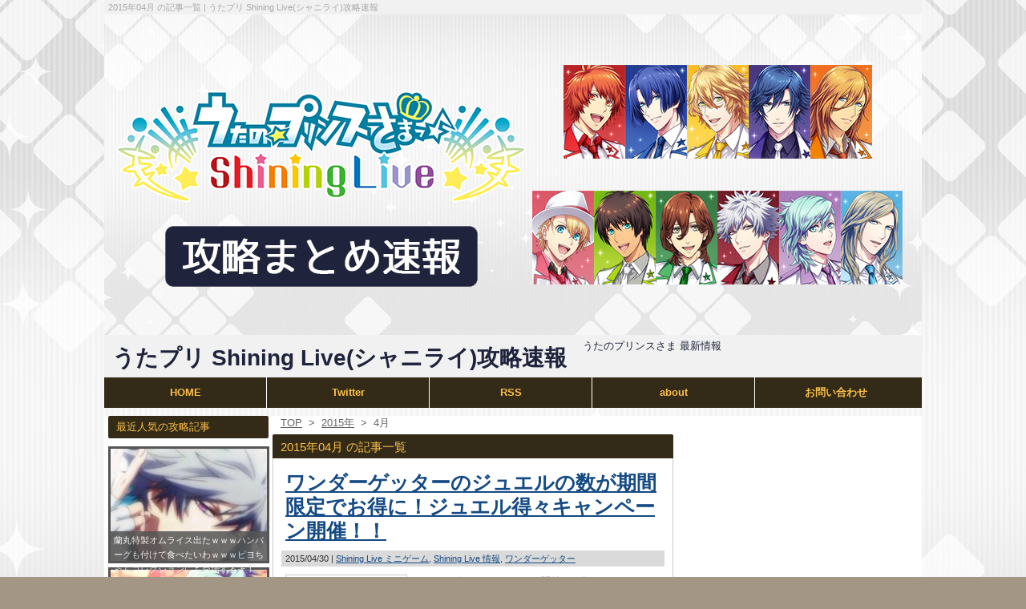

--- FILE ---
content_type: text/html; charset=UTF-8
request_url: http://utapri-i.com/2015/04/
body_size: 58402
content:
<!DOCTYPE html>
<html>
<head>
<meta http-equiv="Content-Type" content="text/html; charset=UTF-8" />
<meta http-equiv="Content-Script-Type" content="text/javascript" />
<link rel="alternate" type="application/rss+xml" href="http://utapri-i.com/feed/" />
<link rel="pingback" href="http://utapri-i.com/xmlrpc.php" />
<link rel="shortcut icon" href="http://utapri-i.com/wp-content/themes/utapri-temp/img/favicon.ico" />
<meta property="og:title" content="2015年04月 の記事一覧 | うたプリ Shining Live(シャニライ)攻略速報" />
<meta property="og:type" content="website" />
<meta property="og:url" content="http://utapri-i.com/matome-243/" />
<meta property="og:site_name" content="うたプリ Shining Live(シャニライ)攻略速報 | うたのプリンスさま 最新情報" />
<meta property="og:description" content="" />
<meta name="keywords" content="2015年04月," />
<meta name="description" content="" />
<title>2015年04月 の記事一覧
 | うたプリ Shining Live(シャニライ)攻略速報</title>


<link rel="stylesheet" href="http://utapri-i.com/wp-content/themes/utapri-temp/style.css" type="text/css" />
<script src="http://ajax.googleapis.com/ajax/libs/jquery/1.7.1/jquery.min.js" type="text/javascript" charset="UTF-8"></script>
<script type="text/javascript" src="http://utapri-i.com/wp-content/themes/utapri-temp/js/function.js"></script>
<link rel='stylesheet' id='contact-form-7-css'  href='http://utapri-i.com/wp-content/plugins/contact-form-7/includes/css/styles.css?ver=4.0.3' type='text/css' media='all' />
<link rel='stylesheet' id='wp-pagenavi-css'  href='http://utapri-i.com/wp-content/plugins/wp-pagenavi/pagenavi-css.css?ver=2.70' type='text/css' media='all' />
<link rel='stylesheet' id='wordpress-popular-posts-css'  href='http://utapri-i.com/wp-content/plugins/wordpress-popular-posts/style/wpp.css?ver=3.1.1' type='text/css' media='all' />
<link rel='stylesheet' id='jetpack_css-css'  href='http://utapri-i.com/wp-content/plugins/jetpack/css/jetpack.css?ver=3.2.5' type='text/css' media='all' />
<script type='text/javascript' src='http://utapri-i.com/wp-includes/js/jquery/jquery.js?ver=1.11.1'></script>
<script type='text/javascript' src='http://utapri-i.com/wp-includes/js/jquery/jquery-migrate.min.js?ver=1.2.1'></script>
<link rel="EditURI" type="application/rsd+xml" title="RSD" href="http://utapri-i.com/xmlrpc.php?rsd" />
<link rel="wlwmanifest" type="application/wlwmanifest+xml" href="http://utapri-i.com/wp-includes/wlwmanifest.xml" /> 
<style type='text/css'>img#wpstats{display:none}</style><script>
  (function(i,s,o,g,r,a,m){i['GoogleAnalyticsObject']=r;i[r]=i[r]||function(){
  (i[r].q=i[r].q||[]).push(arguments)},i[r].l=1*new Date();a=s.createElement(o),
  m=s.getElementsByTagName(o)[0];a.async=1;a.src=g;m.parentNode.insertBefore(a,m)
  })(window,document,'script','//www.google-analytics.com/analytics.js','ga');
  ga('create', 'UA-56851413-1', 'auto');
  ga('send', 'pageview');
</script>
</head>
<body itemscope itemtype="http://schema.org/Article">
	<header id="header" class="clearfix">
				<div class="h1Area clearfix">
			<h1 itemprop="name">
							2015年04月 の記事一覧
									 | うたプリ Shining Live(シャニライ)攻略速報						</h1>
		</div>
				<div class="headerImgArea">
							<a href="http://utapri-i.com" title="うたプリ Shining Live(シャニライ)攻略速報 | うたのプリンスさま 最新情報"><img src="http://utapri-i.com/wp-content/themes/utapri-temp/img/headerImg.jpg" alt="うたプリ Shining Live(シャニライ)攻略速報 | うたのプリンスさま 最新情報" title="うたプリ Shining Live(シャニライ)攻略速報 | うたのプリンスさま 最新情報" /></a>
					</div>
		<div class="siteTitle clearfix">
							<div class="siteTitleText"><a href="http://utapri-i.com" title="うたプリ Shining Live(シャニライ)攻略速報 | うたのプリンスさま 最新情報">うたプリ Shining Live(シャニライ)攻略速報</a></div>
				<p>うたのプリンスさま 最新情報</p>
					</div>
		<nav class="clearfix">
							<ul>
				<li><a href="http://utapri-i.com" title="うたプリ Shining Live(シャニライ)攻略速報 トップページ">HOME</a></li>
				<li><a href="https://twitter.com/utapri_i" title="うたプリ Shining Live(シャニライ)攻略速報 のTwitter">Twitter</a></li>
				<li><a href="http://utapri-i.com/feed/" title="うたプリ Shining Live(シャニライ)攻略速報 のRSS">RSS</a></li>
				<li><a href="http://utapri-i.com/about/" title="うたプリ Shining Live(シャニライ)攻略速報 について">about</a></li>
				<li><a href="http://utapri-i.com/about/#contactform" title="うたプリ Shining Live(シャニライ)攻略速報 へのお問い合わせ">お問い合わせ</a></li>
				</ul>
					</nav>
				
<!--section class="rssHeader">
<div class="rssArea">
		</div>
<div class="rssArea">
		</div>
</section-->

	</header>
	<div id="contents" class="clearfix">
	<article id="sideLeft">
		<!--section class="codeBord">
			<a href="http://utapri-i.com/code_bord/" title="【うたプリシャニライ】招待コード（フレンドID）専用掲示板"><img src="http://utapri-i.com/wp-content/themes/utapri-temp/img/code_bord.jpg" alt="【うたプリシャニライ】招待コード（フレンドID）専用掲示板" title="【うたプリシャニライ】招待コード（フレンドID）専用掲示板"></a>
		</section-->
		<!-- section class="nowEvent"><h1>現在開催中のイベント</h1></section-->
		<section class="newPostPickup">
			<h1>最近人気の攻略記事</h1>
				
<!-- WordPress Popular Posts Plugin v3.1.1 [SC] [daily] [views]  [custom] -->

<ul class="wpp-list">

		<div class='sidePostCont'>
			<div class='sidePostThumb'>
				<a href="http://utapri-i.com/matome-115/" title="蘭丸特製オムライス出たｗｗｗハンバーグも付けて食べたいわｗｗｗピヨちゃんコレクションにも登場するぞ！" target="_self"><img src="http://utapri-i.com/wp-content/uploads/wordpress-popular-posts/931-200x200.jpg" title="蘭丸特製オムライス出たｗｗｗハンバーグも付けて食べたいわｗｗｗピヨちゃんコレクションにも登場するぞ！" alt="蘭丸特製オムライス出たｗｗｗハンバーグも付けて食べたいわｗｗｗピヨちゃんコレクションにも登場するぞ！" width="200" height="200" class="wpp-thumbnail wpp_cached_thumb wpp_first_image" /></a>
			</div>
			<div class='sidePostTitle'>
			<h2>
				蘭丸特製オムライス出たｗｗｗハンバーグも付けて食べたいわｗｗｗピヨちゃんコレクションにも登場するぞ！
			</h2>
			</div>
		</div>
		

		<div class='sidePostCont'>
			<div class='sidePostThumb'>
				<a href="http://utapri-i.com/matome-770/" title="[Sweet Café]シリーズのアナザーショット11人分のスチルまとめ！" target="_self"><img src="http://utapri-i.com/wp-content/uploads/wordpress-popular-posts/5427-200x200.jpg" title="[Sweet Café]シリーズのアナザーショット11人分のスチルまとめ！" alt="[Sweet Café]シリーズのアナザーショット11人分のスチルまとめ！" width="200" height="200" class="wpp-thumbnail wpp_cached_thumb wpp_first_image" /></a>
			</div>
			<div class='sidePostTitle'>
			<h2>
				[Sweet Café]シリーズのアナザーショット11人分のスチルまとめ！
			</h2>
			</div>
		</div>
		

		<div class='sidePostCont'>
			<div class='sidePostThumb'>
				<a href="http://utapri-i.com/matome-323/" title="藍のノートパソコンの説明にレンとのオンラインゲームのこともしっかり記載されてて素晴らしいｗｗｗ" target="_self"><img src="http://utapri-i.com/wp-content/uploads/wordpress-popular-posts/2516-200x200.jpg" title="藍のノートパソコンの説明にレンとのオンラインゲームのこともしっかり記載されてて素晴らしいｗｗｗ" alt="藍のノートパソコンの説明にレンとのオンラインゲームのこともしっかり記載されてて素晴らしいｗｗｗ" width="200" height="200" class="wpp-thumbnail wpp_cached_thumb wpp_first_image" /></a>
			</div>
			<div class='sidePostTitle'>
			<h2>
				藍のノートパソコンの説明にレンとのオンラインゲームのこともしっかり記載されてて素晴らしいｗｗｗ
			</h2>
			</div>
		</div>
		

</ul>

<!-- End WordPress Popular Posts Plugin v3.1.1 -->

		</section>
		<div class="adArea">			<div class="textwidget"><!-- i-mobile for PC client script -->
<script type="text/javascript">
    imobile_pid = "25713"; 
    imobile_asid = "337927"; 
    imobile_width = 200; 
    imobile_height = 200;
</script>
<script type="text/javascript" src="http://spdeliver.i-mobile.co.jp/script/ads.js?20101001"></script>
</div>
		</div>		<section class="otherPostPickup">
			<h1>おすすめ記事</h1>
				<div class="sidePostCont">
		<a href="http://utapri-i.com/matome-890/" title="【うたプリシャニライ】[チアフルハピネスバレンタイン]四ノ宮那月のステータスや特技・メインスキル【UR】">
		<div class="sidePostThumb">
							<img src="http://utapri-i.com/wp-content/uploads/2018/01/0131-5-150x150.jpg" alt="" />
				</div>
		<div class="sidePostTitle textOverflow"><h2>【うたプリシャニライ】[チアフルハピネスバレンタイン]四ノ宮那月のステータスや特技・メインスキル【UR】</h2></div>
		</a>
	</div>
	<div class="sidePostCont">
		<a href="http://utapri-i.com/matome-889/" title="【うたプリシャニライ】撮影「チアフルハピネスバレンタイン」前半スタート！URは那月！">
		<div class="sidePostThumb">
							<img src="http://utapri-i.com/wp-content/uploads/2018/01/0131-4-150x150.jpg" alt="" />
				</div>
		<div class="sidePostTitle textOverflow"><h2>【うたプリシャニライ】撮影「チアフルハピネスバレンタイン」前半スタート！URは那月！</h2></div>
		</a>
	</div>
	<div class="sidePostCont">
		<a href="http://utapri-i.com/matome-887/" title="【うたプリシャニライ】1/31（水）15:00～メンテナンス実施！スペシャル撮影や新イベント開催準備など！">
		<div class="sidePostThumb">
							<img src="http://utapri-i.com/wp-content/uploads/2016/12/1226-1-150x150.jpg" alt="" />
				</div>
		<div class="sidePostTitle textOverflow"><h2>【うたプリシャニライ】1/31（水）15:00～メンテナンス実施！スペシャル撮影や新イベント開催準備など！</h2></div>
		</a>
	</div>
	<div class="sidePostCont">
		<a href="http://utapri-i.com/matome-888/" title="【うたプリシャニライ】[ロンリーウルフ]神宮寺レンのステータスや特技・メインスキル【UR】">
		<div class="sidePostThumb">
							<img src="http://utapri-i.com/wp-content/uploads/2018/01/0131-1-150x150.jpg" alt="" />
				</div>
		<div class="sidePostTitle textOverflow"><h2>【うたプリシャニライ】[ロンリーウルフ]神宮寺レンのステータスや特技・メインスキル【UR】</h2></div>
		</a>
	</div>
	<div class="sidePostCont">
		<a href="http://utapri-i.com/matome-886/" title="【うたプリシャニライ】[ビッグジャガー]来栖翔のステータスや特技・メインスキル【SR】">
		<div class="sidePostThumb">
							<img src="http://utapri-i.com/wp-content/uploads/2018/01/0124-3-150x150.jpg" alt="" />
				</div>
		<div class="sidePostTitle textOverflow"><h2>【うたプリシャニライ】[ビッグジャガー]来栖翔のステータスや特技・メインスキル【SR】</h2></div>
		</a>
	</div>
		</section>
		<section class="postCalendar">
			<h1>更新カレンダー</h1>
			<table id="wp-calendar">
	<caption>2015年4月</caption>
	<thead>
	<tr>
		<th scope="col" title="月曜日">月</th>
		<th scope="col" title="火曜日">火</th>
		<th scope="col" title="水曜日">水</th>
		<th scope="col" title="木曜日">木</th>
		<th scope="col" title="金曜日">金</th>
		<th scope="col" title="土曜日">土</th>
		<th scope="col" title="日曜日">日</th>
	</tr>
	</thead>

	<tfoot>
	<tr>
		<td colspan="3" id="prev"><a href="http://utapri-i.com/2015/03/">&laquo; 3月</a></td>
		<td class="pad">&nbsp;</td>
		<td colspan="3" id="next"><a href="http://utapri-i.com/2015/05/">5月 &raquo;</a></td>
	</tr>
	</tfoot>

	<tbody>
	<tr>
		<td colspan="2" class="pad">&nbsp;</td><td><a href="http://utapri-i.com/2015/04/01/" title="4/1（水）14:00～16:00 メンテナンス実施！メンテ中は入島できないから気を付けてね！
プリンスドロップスでスコアランキング実装！EASYステージでハイスコアランキングも開催！！">1</a></td><td><a href="http://utapri-i.com/2015/04/02/" title="エイプリルフールなログイン特別セリフが！11人全員まとめて大公開！！通常運転から必死な嘘まで個性爆発！！
プリンスドロップスのゲーム効果とコンティニューに必要なジュエルの数が期間限定でお得になるよｗｗｗ">2</a></td><td><a href="http://utapri-i.com/2015/04/03/" title="B&#8217;s-LOG Primo Appli 2015 Springコラボキャンペーン！シリアルコード入力でくじ券をGETしよう！
臨時メンテナンス実施！ジュエル購入不具合や価格改定対応など！
「きせかえアイドル」追加に必要なジュエル数が変更！ジュエル150個で1人追加できるように！
AppleStoreの価格改定に伴いジュエルの販売価格が変更に！購入の際はご確認を！！">3</a></td><td><a href="http://utapri-i.com/2015/04/04/" title="ミニゲームから手に入るピヨちゃんの種類増えたｗｗｗくじでしか手に入らなかったピヨちゃんも追加されてるｗｗｗ">4</a></td><td><a href="http://utapri-i.com/2015/04/05/" title="ブロマイドとかピヨちゃんとかあげてなかよし度を上げるって、もはやなかよし度というより貢ぎ度ｗｗｗ">5</a></td>
	</tr>
	<tr>
		<td><a href="http://utapri-i.com/2015/04/06/" title="追加されたSRブロマイド絵柄はAS！RブロマイドはSASだよ！集合はあったけど個別もキターｗｗｗ
プリンスドロップスのハイスコアランキングって参加してる？トライアルだから報酬いまいちだな…">6</a></td><td><a href="http://utapri-i.com/2015/04/07/" title="明日のメンテ長いんだけど音也誕生日イベントの準備かな？！ってかアイドルアイランドとAndroid配信いつだよ？！
チェロは大量に出るのでカミュに貢いでなかよし度をあげましょうｗｗｗしかし演奏中のカミュの破壊力ヤバいなｗｗｗ">7</a></td><td><a href="http://utapri-i.com/2015/04/08/" title="4/8（水）14:00～18:00 メンテナンス実施！メンテ中は入島できないから気を付けてね！
4/8（水）18時より、いよいよAndroid版配信開始！対応機種が限定されるので注意！！">8</a></td><td><a href="http://utapri-i.com/2015/04/09/" title="Android版ついに開国！！！って思ったらまさかの非対応で撃沈…！！もう機種変してやろうかｗｗｗ
アニメ放送開始記念でアイテム追加に必要なジュエル数が少なくなるよ！ルーム追加は20個減に！">9</a></td><td><a href="http://utapri-i.com/2015/04/10/" title="コイン1個の回復が期間限定で20分に短縮！コイン回復速度UPキャンペーン実施中ｗｗｗ
音也誕生日MISSION開催！期間内にMISSIONをクリアしてお祝いアイテムやくじチケットをゲットしちゃおう！">10</a></td><td><a href="http://utapri-i.com/2015/04/11/" title="音也お誕生日おめでとうございますｗｗｗ誕生日仕様ログインセリフ可愛くてまじ天使ｗｗｗ">11</a></td><td><a href="http://utapri-i.com/2015/04/12/" title="音也誕生日イベントは日々のミッションこなせば確実にクリアできる！結構簡単で拍子抜けｗｗｗ">12</a></td>
	</tr>
	<tr>
		<td><a href="http://utapri-i.com/2015/04/13/" title="音也誕生日イベでアイドルアイランド？！音也からのイベントミッション応援メッセージが見れちゃうぞｗｗｗ
バースデー音也ピヨちゃん捕獲完了！サスペンダーで何を吊っているのか深まる謎ｗｗｗ">13</a></td><td><a href="http://utapri-i.com/2015/04/14/" title="音也メモコレのスペシャルスポーツドリンク手に入れたよ！始めたばかりの人でも手に入りやすいとか良心的ｗｗｗ
repeatブロマイドがなかなか完成しない…振り分け見てみたら偏りが酷かったｗｗｗ無心で10連引くか！">14</a></td><td><a href="http://utapri-i.com/2015/04/15/" title="4/15（水）14:00～16:00 メンテナンス実施！メンテ中は入島できないから気を付けてね！
レンのサイン色紙ゲット！サイン解説はいつ見てもドヤり具合が凄まじくてじわじわくるｗｗｗ">15</a></td><td><a href="http://utapri-i.com/2015/04/16/" title="真っ黒なブロマイドのピース出てきたらからバグかと思ったらプリクロのカミュだったｗｗｗ
ピヨちゃん流れ星のみならず星座にもなってますねｗｗｗ20光年先にある幻の星座ですって！！">16</a></td><td><a href="http://utapri-i.com/2015/04/17/" title="トキヤの楽器メモコレはマイク！昔は音痴という説明も！この音痴設定がトキヤの土台となってるんだね！">17</a></td><td><a href="http://utapri-i.com/2015/04/18/" title="ブロマイドに春歌の項目あるけど、春歌のブロマイド手に入れた人いるの？単品はなくて集合だけ？？">18</a></td><td><a href="http://utapri-i.com/2015/04/19/" title="インテリアSRでビッグピヨちゃんなるものが出てきたので、どれくらいでかいか嶺二と対比させてみたｗｗｗ">19</a></td>
	</tr>
	<tr>
		<td><a href="http://utapri-i.com/2015/04/20/" title="社長のブロマイドは4つ用意されているみたいだがシャイニング早乙女というより光男が実装されるだろｗｗｗ">20</a></td><td><a href="http://utapri-i.com/2015/04/21/" title="あのメロンパンが手に入る？！「Prince Drops」第1回EASYステージ ハイスコアランキング「さおとメロンパン杯」開催！">21</a></td><td><a href="http://utapri-i.com/2015/04/22/" title="4/22（水）14:00～16:00 メンテナンス実施！メンテ中は入島できないから気を付けてね！">22</a></td><td><a href="http://utapri-i.com/2015/04/23/" title="Prince Dropsのジュエルの数が期間限定でお得に！ジュエル得々キャンペーン開催！！">23</a></td><td><a href="http://utapri-i.com/2015/04/24/" title="BGSで掲示されているシリアルコードで、おかいものピヨちゃんをゲットしちゃおう！">24</a></td><td><a href="http://utapri-i.com/2015/04/25/" title="通算ログイン日数100日達成したけど、何か特別なことがあるわけでなく普通に過ぎ去っていった…！">25</a></td><td><a href="http://utapri-i.com/2015/04/26/" title="今の季節にピッタリのイースターピヨちゃんｗｗｗ普通のピヨちゃんが一番可愛いと再認識ｗｗｗ">26</a></td>
	</tr>
	<tr>
		<td><a href="http://utapri-i.com/2015/04/27/" title="4月28日にアップデート実施！インターフェース変更や新規ブロマイドくじ追加など！不具合も調整！">27</a></td><td><a href="http://utapri-i.com/2015/04/28/" title="4/28（火）14:00～18:00 メンテナンス実施！メンテ中は入島できないから気を付けてね！">28</a></td><td><a href="http://utapri-i.com/2015/04/29/" title="ゴールデンウィークスペシャルMISSIONその1！ワンダーゲッターで音也＆翔＆セシルの報酬ゲット！">29</a></td><td><a href="http://utapri-i.com/2015/04/30/" title="ワンダーゲッターのジュエルの数が期間限定でお得に！ジュエル得々キャンペーン開催！！">30</a></td>
		<td class="pad" colspan="3">&nbsp;</td>
	</tr>
	</tbody>
	</table>		</section>
		<div class="adArea">			<div class="textwidget"><!-- i-mobile for PC client script -->
<script type="text/javascript">
    imobile_pid = "25713"; 
    imobile_asid = "337930"; 
    imobile_width = 160; 
    imobile_height = 600;
</script>
<script type="text/javascript" src="http://spdeliver.i-mobile.co.jp/script/ads.js?20101001"></script>
</div>
		</div>	</article>
		
		<article id="main">
		
			<div id="breadcrumbs" class="pankuzu clearfix" ><ul><li class="breadcrumb_top" itemscope itemtype="http://data-vocabulary.org/Breadcrumb"><a href="http://utapri-i.com/" itemprop="url"><span itemprop="title">TOP</span></a></li><li>&nbsp; > &nbsp;</li><li itemscope itemtype="http://data-vocabulary.org/Breadcrumb"><a href="http://utapri-i.com/2015/" itemprop="url"><span itemprop="title">2015年</span></a></li><li>&nbsp; > &nbsp;</li><li>4月</li></ul></div>		
			<section class="archive">
			
								
				<h1>
															2015年04月 の記事一覧
														 </h1>
				
				
				
				<div class="postCont clearfix">
					<h2>
						<a href="http://utapri-i.com/matome-243/" title="ワンダーゲッターのジュエルの数が期間限定でお得に！ジュエル得々キャンペーン開催！！ | うたプリ Shining Live(シャニライ)攻略速報">
							ワンダーゲッターのジュエルの数が期間限定でお得に！ジュエル得々キャンペーン開催！！						</a>
					</h2>
					<div class="postmeta clearfix">
						<p>2015/04/30</p> <ul class="post-categories">
	<li><a href="http://utapri-i.com/minigame/" rel="category tag">Shining Live ミニゲーム</a></li>
	<li><a href="http://utapri-i.com/information/" rel="category tag">Shining Live 情報</a></li></ul> <a href="http://utapri-i.com/tag/wonder-getter/" rel="tag">ワンダーゲッター</a> 					</div>
					<div class="thumbBox">
						<a href="http://utapri-i.com/matome-243/" title="ワンダーゲッターのジュエルの数が期間限定でお得に！ジュエル得々キャンペーン開催！！ | うたプリ Shining Live(シャニライ)攻略速報">
							<div class="thumbBoxImg">
								<img src="http://utapri-i.com/wp-content/uploads/2015/01/wg.jpg" alt="ワンダーゲッターのジュエルの数が期間限定でお得に！ジュエル得々キャンペーン開催！！"  title="ワンダーゲッターのジュエルの数が期間限定でお得に！ジュエル得々キャンペーン開催！！"/>
							</div>
						</a>
					</div>
					<p>
						ジュエル得々キャンペーン開催！ ゴールデンウィークスペシャルMISSION実施に合わせ、「ワンダーゲッター」のゲーム効果とミニゲームのコンティニューに必要なジュエル数がお得になります！ ジュエルを使って楽々ゲットしちゃおう！！ ■開催期間 4月28(火) 18:00 ～ 5月13日(水) 13:59 ...					</p>
					<div class="moreLink">
						<a href="http://utapri-i.com/matome-243/" title="ワンダーゲッターのジュエルの数が期間限定でお得に！ジュエル得々キャンペーン開催！！ | うたプリ Shining Live(シャニライ)攻略速報">
							▶ 続きを読む
						</a>
					</div>
				</div>

								
				
				
				<div class="postCont clearfix">
					<h2>
						<a href="http://utapri-i.com/matome-241/" title="ゴールデンウィークスペシャルMISSIONその1！ワンダーゲッターで音也＆翔＆セシルの報酬ゲット！ | うたプリ Shining Live(シャニライ)攻略速報">
							ゴールデンウィークスペシャルMISSIONその1！ワンダーゲッターで音也＆翔＆セシルの報酬ゲット！						</a>
					</h2>
					<div class="postmeta clearfix">
						<p>2015/04/29</p> <ul class="post-categories">
	<li><a href="http://utapri-i.com/event/" rel="category tag">Shining Live イベント</a></li>
	<li><a href="http://utapri-i.com/information/" rel="category tag">Shining Live 情報</a></li></ul> <a href="http://utapri-i.com/tag/wonder-getter/" rel="tag">ワンダーゲッター</a> <a href="http://utapri-i.com/tag/otoya/" rel="tag">一十木音也</a> <a href="http://utapri-i.com/tag/seshiru/" rel="tag">愛島セシル</a> <a href="http://utapri-i.com/tag/syo/" rel="tag">来栖翔</a> 					</div>
					<div class="thumbBox">
						<a href="http://utapri-i.com/matome-241/" title="ゴールデンウィークスペシャルMISSIONその1！ワンダーゲッターで音也＆翔＆セシルの報酬ゲット！ | うたプリ Shining Live(シャニライ)攻略速報">
							<div class="thumbBoxImg">
								<img src="http://utapri-i.com/wp-content/uploads/2015/04/0427-1.jpg" alt="ゴールデンウィークスペシャルMISSIONその1！ワンダーゲッターで音也＆翔＆セシルの報酬ゲット！"  title="ゴールデンウィークスペシャルMISSIONその1！ワンダーゲッターで音也＆翔＆セシルの報酬ゲット！"/>
							</div>
						</a>
					</div>
					<p>
						ゴールデンウィークスペシャルMISSION開催！ ゴールデンウィークスペシャル MISSION その1 ■開催期間 2015年4月29日（水）0:00 ～ 2015年5月2日（土）23:59 ★MISSION-A ワンダーゲッターで期間限定の「お弁当」「こいのぼり」を合計10個獲得 報酬：Rブロマイ ...					</p>
					<div class="moreLink">
						<a href="http://utapri-i.com/matome-241/" title="ゴールデンウィークスペシャルMISSIONその1！ワンダーゲッターで音也＆翔＆セシルの報酬ゲット！ | うたプリ Shining Live(シャニライ)攻略速報">
							▶ 続きを読む
						</a>
					</div>
				</div>

								
				
				
				<div class="postCont clearfix">
					<h2>
						<a href="http://utapri-i.com/matome-240/" title="4/28（火）14:00～18:00 メンテナンス実施！メンテ中は入島できないから気を付けてね！ | うたプリ Shining Live(シャニライ)攻略速報">
							4/28（火）14:00～18:00 メンテナンス実施！メンテ中は入島できないから気を付けてね！						</a>
					</h2>
					<div class="postmeta clearfix">
						<p>2015/04/28</p> <ul class="post-categories">
	<li><a href="http://utapri-i.com/information/" rel="category tag">Shining Live 情報</a></li></ul> <a href="http://utapri-i.com/tag/maintenance/" rel="tag">メンテナンス</a> 					</div>
					<div class="thumbBox">
						<a href="http://utapri-i.com/matome-240/" title="4/28（火）14:00～18:00 メンテナンス実施！メンテ中は入島できないから気を付けてね！ | うたプリ Shining Live(シャニライ)攻略速報">
							<div class="thumbBoxImg">
								<img src="http://utapri-i.com/wp-content/uploads/2015/01/mente.jpg" alt="4/28（火）14:00～18:00 メンテナンス実施！メンテ中は入島できないから気を付けてね！"  title="4/28（火）14:00～18:00 メンテナンス実施！メンテ中は入島できないから気を付けてね！"/>
							</div>
						</a>
					</div>
					<p>
						【日時】 2015年4月28日（火） 14:00 ～ 18:00 上記日程でメンテナンスを実施予定となっています。 メンテナンス内アップデートの詳細はこちら この期間はうたプリアイランドに入島できませんのでご注意ください！ ...					</p>
					<div class="moreLink">
						<a href="http://utapri-i.com/matome-240/" title="4/28（火）14:00～18:00 メンテナンス実施！メンテ中は入島できないから気を付けてね！ | うたプリ Shining Live(シャニライ)攻略速報">
							▶ 続きを読む
						</a>
					</div>
				</div>

								
				
				
				<div class="postCont clearfix">
					<h2>
						<a href="http://utapri-i.com/matome239/" title="4月28日にアップデート実施！インターフェース変更や新規ブロマイドくじ追加など！不具合も調整！ | うたプリ Shining Live(シャニライ)攻略速報">
							4月28日にアップデート実施！インターフェース変更や新規ブロマイドくじ追加など！不具合も調整！						</a>
					</h2>
					<div class="postmeta clearfix">
						<p>2015/04/27</p> <ul class="post-categories">
	<li><a href="http://utapri-i.com/information/" rel="category tag">Shining Live 情報</a></li></ul> <a href="http://utapri-i.com/tag/maintenance/" rel="tag">メンテナンス</a> 					</div>
					<div class="thumbBox">
						<a href="http://utapri-i.com/matome239/" title="4月28日にアップデート実施！インターフェース変更や新規ブロマイドくじ追加など！不具合も調整！ | うたプリ Shining Live(シャニライ)攻略速報">
							<div class="thumbBoxImg">
								<img src="http://utapri-i.com/wp-content/uploads/2014/11/main_pic.png" alt="4月28日にアップデート実施！インターフェース変更や新規ブロマイドくじ追加など！不具合も調整！"  title="4月28日にアップデート実施！インターフェース変更や新規ブロマイドくじ追加など！不具合も調整！"/>
							</div>
						</a>
					</div>
					<p>
						！アップデート実施！ ■日時 4月28日（火）14:00～18:00 ■機能追加 ・一部画面のインターフェース変更 　くじ画面 　SHOP画面 　ミニゲームの結果画面 　ランキング画面 　インフォメーション画面 　アルバム画面 ・『ノーマルくじ』の名称を『ポイントくじ』に変更 ・報酬未受領のMISS ...					</p>
					<div class="moreLink">
						<a href="http://utapri-i.com/matome239/" title="4月28日にアップデート実施！インターフェース変更や新規ブロマイドくじ追加など！不具合も調整！ | うたプリ Shining Live(シャニライ)攻略速報">
							▶ 続きを読む
						</a>
					</div>
				</div>

								
				
				
				<div class="postCont clearfix">
					<h2>
						<a href="http://utapri-i.com/matome-237/" title="今の季節にピッタリのイースターピヨちゃんｗｗｗ普通のピヨちゃんが一番可愛いと再認識ｗｗｗ | うたプリ Shining Live(シャニライ)攻略速報">
							今の季節にピッタリのイースターピヨちゃんｗｗｗ普通のピヨちゃんが一番可愛いと再認識ｗｗｗ						</a>
					</h2>
					<div class="postmeta clearfix">
						<p>2015/04/26</p> <ul class="post-categories">
	<li><a href="http://utapri-i.com/character/" rel="category tag">Shining Live キャラクター</a></li></ul>					</div>
					<div class="thumbBox">
						<a href="http://utapri-i.com/matome-237/" title="今の季節にピッタリのイースターピヨちゃんｗｗｗ普通のピヨちゃんが一番可愛いと再認識ｗｗｗ | うたプリ Shining Live(シャニライ)攻略速報">
							<div class="thumbBoxImg">
								<img src="http://utapri-i.com/wp-content/uploads/2015/01/piyochan.jpg" alt="今の季節にピッタリのイースターピヨちゃんｗｗｗ普通のピヨちゃんが一番可愛いと再認識ｗｗｗ"  title="今の季節にピッタリのイースターピヨちゃんｗｗｗ普通のピヨちゃんが一番可愛いと再認識ｗｗｗ"/>
							</div>
						</a>
					</div>
					<p>
						764:名無しさん＠お腹いっぱい。 2015/04/26(日) 17:14:02.75 ID:___.net 今の季節にピッタリのイースターピヨちゃん引きました 可愛いｗ 769:名無しさん＠お腹いっぱい。 2015/04/26(日) 17:19:28.27 ID:___.net >>764 このピ ...					</p>
					<div class="moreLink">
						<a href="http://utapri-i.com/matome-237/" title="今の季節にピッタリのイースターピヨちゃんｗｗｗ普通のピヨちゃんが一番可愛いと再認識ｗｗｗ | うたプリ Shining Live(シャニライ)攻略速報">
							▶ 続きを読む
						</a>
					</div>
				</div>

								
				
				
				<div class="postCont clearfix">
					<h2>
						<a href="http://utapri-i.com/matome-238/" title="通算ログイン日数100日達成したけど、何か特別なことがあるわけでなく普通に過ぎ去っていった…！ | うたプリ Shining Live(シャニライ)攻略速報">
							通算ログイン日数100日達成したけど、何か特別なことがあるわけでなく普通に過ぎ去っていった…！						</a>
					</h2>
					<div class="postmeta clearfix">
						<p>2015/04/25</p> <ul class="post-categories">
	<li><a href="http://utapri-i.com/thread/" rel="category tag">Shining Live 雑談</a></li></ul> <a href="http://utapri-i.com/tag/serif/" rel="tag">セリフ</a> <a href="http://utapri-i.com/tag/voice/" rel="tag">ボイス</a> 					</div>
					<div class="thumbBox">
						<a href="http://utapri-i.com/matome-238/" title="通算ログイン日数100日達成したけど、何か特別なことがあるわけでなく普通に過ぎ去っていった…！ | うたプリ Shining Live(シャニライ)攻略速報">
							<div class="thumbBoxImg">
								<img src="http://utapri-i.com/wp-content/uploads/2014/11/main_pic.png" alt="通算ログイン日数100日達成したけど、何か特別なことがあるわけでなく普通に過ぎ去っていった…！"  title="通算ログイン日数100日達成したけど、何か特別なことがあるわけでなく普通に過ぎ去っていった…！"/>
							</div>
						</a>
					</div>
					<p>
						619:名無しさん＠お腹いっぱい。 2015/04/25(土) 18:33:43.48 ID:___.net 通算ログイン日数100日達成ｗ 何か特別なことがあるかもと期待していましたが、いつもと変わらず過ぎ去っていきました… ほら、ログイン特別台詞があるとか、くじチケットくれるとか… セシル中心で ...					</p>
					<div class="moreLink">
						<a href="http://utapri-i.com/matome-238/" title="通算ログイン日数100日達成したけど、何か特別なことがあるわけでなく普通に過ぎ去っていった…！ | うたプリ Shining Live(シャニライ)攻略速報">
							▶ 続きを読む
						</a>
					</div>
				</div>

								
				
				
				<div class="postCont clearfix">
					<h2>
						<a href="http://utapri-i.com/matome-236/" title="BGSで掲示されているシリアルコードで、おかいものピヨちゃんをゲットしちゃおう！ | うたプリ Shining Live(シャニライ)攻略速報">
							BGSで掲示されているシリアルコードで、おかいものピヨちゃんをゲットしちゃおう！						</a>
					</h2>
					<div class="postmeta clearfix">
						<p>2015/04/24</p> <ul class="post-categories">
	<li><a href="http://utapri-i.com/character/" rel="category tag">Shining Live キャラクター</a></li>
	<li><a href="http://utapri-i.com/information/" rel="category tag">Shining Live 情報</a></li></ul> <a href="http://utapri-i.com/tag/code/" rel="tag">シリアルコード</a> 					</div>
					<div class="thumbBox">
						<a href="http://utapri-i.com/matome-236/" title="BGSで掲示されているシリアルコードで、おかいものピヨちゃんをゲットしちゃおう！ | うたプリ Shining Live(シャニライ)攻略速報">
							<div class="thumbBoxImg">
								<img src="http://utapri-i.com/wp-content/uploads/2015/04/piyo0421-1.jpg" alt="BGSで掲示されているシリアルコードで、おかいものピヨちゃんをゲットしちゃおう！"  title="BGSで掲示されているシリアルコードで、おかいものピヨちゃんをゲットしちゃおう！"/>
							</div>
						</a>
					</div>
					<p>
						BROCCOLI GIRLS SHOP × ピヨちゃん 【日時】 2015年4月24日（金）～ 5月25日（月） 【会場】 渋谷マルイ内「BROCCOLI GIRLS SHOP」 ※入場は抽選制となっていますので、ご注意ください。 【ミッション】 会場に掲示されているシリアルコードを入力しよう！ 【 ...					</p>
					<div class="moreLink">
						<a href="http://utapri-i.com/matome-236/" title="BGSで掲示されているシリアルコードで、おかいものピヨちゃんをゲットしちゃおう！ | うたプリ Shining Live(シャニライ)攻略速報">
							▶ 続きを読む
						</a>
					</div>
				</div>

								
				
				
				<div class="postCont clearfix">
					<h2>
						<a href="http://utapri-i.com/matome-235/" title="Prince Dropsのジュエルの数が期間限定でお得に！ジュエル得々キャンペーン開催！！ | うたプリ Shining Live(シャニライ)攻略速報">
							Prince Dropsのジュエルの数が期間限定でお得に！ジュエル得々キャンペーン開催！！						</a>
					</h2>
					<div class="postmeta clearfix">
						<p>2015/04/23</p> <ul class="post-categories">
	<li><a href="http://utapri-i.com/minigame/" rel="category tag">Shining Live ミニゲーム</a></li>
	<li><a href="http://utapri-i.com/information/" rel="category tag">Shining Live 情報</a></li></ul> <a href="http://utapri-i.com/tag/prince-drops/" rel="tag">Prince Drops</a> 					</div>
					<div class="thumbBox">
						<a href="http://utapri-i.com/matome-235/" title="Prince Dropsのジュエルの数が期間限定でお得に！ジュエル得々キャンペーン開催！！ | うたプリ Shining Live(シャニライ)攻略速報">
							<div class="thumbBoxImg">
								<img src="http://utapri-i.com/wp-content/uploads/2015/01/pd.jpg" alt="Prince Dropsのジュエルの数が期間限定でお得に！ジュエル得々キャンペーン開催！！"  title="Prince Dropsのジュエルの数が期間限定でお得に！ジュエル得々キャンペーン開催！！"/>
							</div>
						</a>
					</div>
					<p>
						ジュエル得々キャンペーン開催！ ランキングイベント実施に合わせ、「Prince Drops」のゲーム効果とミニゲームのコンティニューに必要なジュエル数がお得になります！ ジュエルを使って高得点を目指そう！！ ■開催期間 4月22(水) 18:00 ～ 4月28日(火) 13:00 ■ジュエル数 ・ゲ ...					</p>
					<div class="moreLink">
						<a href="http://utapri-i.com/matome-235/" title="Prince Dropsのジュエルの数が期間限定でお得に！ジュエル得々キャンペーン開催！！ | うたプリ Shining Live(シャニライ)攻略速報">
							▶ 続きを読む
						</a>
					</div>
				</div>

								
				
				
				<div class="postCont clearfix">
					<h2>
						<a href="http://utapri-i.com/matome-234/" title="4/22（水）14:00～16:00 メンテナンス実施！メンテ中は入島できないから気を付けてね！ | うたプリ Shining Live(シャニライ)攻略速報">
							4/22（水）14:00～16:00 メンテナンス実施！メンテ中は入島できないから気を付けてね！						</a>
					</h2>
					<div class="postmeta clearfix">
						<p>2015/04/22</p> <ul class="post-categories">
	<li><a href="http://utapri-i.com/information/" rel="category tag">Shining Live 情報</a></li></ul> <a href="http://utapri-i.com/tag/maintenance/" rel="tag">メンテナンス</a> 					</div>
					<div class="thumbBox">
						<a href="http://utapri-i.com/matome-234/" title="4/22（水）14:00～16:00 メンテナンス実施！メンテ中は入島できないから気を付けてね！ | うたプリ Shining Live(シャニライ)攻略速報">
							<div class="thumbBoxImg">
								<img src="http://utapri-i.com/wp-content/uploads/2015/01/mente.jpg" alt="4/22（水）14:00～16:00 メンテナンス実施！メンテ中は入島できないから気を付けてね！"  title="4/22（水）14:00～16:00 メンテナンス実施！メンテ中は入島できないから気を付けてね！"/>
							</div>
						</a>
					</div>
					<p>
						【日時】 2015年4月22日（水） 14:00 ～ 16:00 上記日程でメンテナンスを実施予定となっています。 この期間はうたプリアイランドに入島できませんのでご注意ください！ ...					</p>
					<div class="moreLink">
						<a href="http://utapri-i.com/matome-234/" title="4/22（水）14:00～16:00 メンテナンス実施！メンテ中は入島できないから気を付けてね！ | うたプリ Shining Live(シャニライ)攻略速報">
							▶ 続きを読む
						</a>
					</div>
				</div>

								
				
				
				<div class="postCont clearfix">
					<h2>
						<a href="http://utapri-i.com/matome-233/" title="あのメロンパンが手に入る？！「Prince Drops」第1回EASYステージ ハイスコアランキング「さおとメロンパン杯」開催！ | うたプリ Shining Live(シャニライ)攻略速報">
							あのメロンパンが手に入る？！「Prince Drops」第1回EASYステージ ハイスコアランキング「さおとメロンパン杯」開催！						</a>
					</h2>
					<div class="postmeta clearfix">
						<p>2015/04/21</p> <ul class="post-categories">
	<li><a href="http://utapri-i.com/event/" rel="category tag">Shining Live イベント</a></li>
	<li><a href="http://utapri-i.com/minigame/" rel="category tag">Shining Live ミニゲーム</a></li>
	<li><a href="http://utapri-i.com/information/" rel="category tag">Shining Live 情報</a></li></ul> <a href="http://utapri-i.com/tag/prince-drops/" rel="tag">Prince Drops</a> 					</div>
					<div class="thumbBox">
						<a href="http://utapri-i.com/matome-233/" title="あのメロンパンが手に入る？！「Prince Drops」第1回EASYステージ ハイスコアランキング「さおとメロンパン杯」開催！ | うたプリ Shining Live(シャニライ)攻略速報">
							<div class="thumbBoxImg">
								<img src="http://utapri-i.com/wp-content/uploads/2015/04/saotomeron0421.jpg" alt="あのメロンパンが手に入る？！「Prince Drops」第1回EASYステージ ハイスコアランキング「さおとメロンパン杯」開催！"  title="あのメロンパンが手に入る？！「Prince Drops」第1回EASYステージ ハイスコアランキング「さおとメロンパン杯」開催！"/>
							</div>
						</a>
					</div>
					<p>
						「Prince Drops」第1回EASYステージ ハイスコアランキング「さおとメロンパン杯」開催！ ■開催期間 2015年4月22日（水）18:00 ～ 2015年4月28日（火）13:00 ■開催ステージ 「Prince Drops」の「EASY」 ※「HARD」「PRO」をプレイしてもランキン ...					</p>
					<div class="moreLink">
						<a href="http://utapri-i.com/matome-233/" title="あのメロンパンが手に入る？！「Prince Drops」第1回EASYステージ ハイスコアランキング「さおとメロンパン杯」開催！ | うたプリ Shining Live(シャニライ)攻略速報">
							▶ 続きを読む
						</a>
					</div>
				</div>

								
				
				<div class="pageNavi">
					<div class='wp-pagenavi'>
<span class='pages'>1 / 5</span><span class='current'>1</span><a class="page larger" href="http://utapri-i.com/2015/04/page/2/">2</a><a class="page larger" href="http://utapri-i.com/2015/04/page/3/">3</a><a class="page larger" href="http://utapri-i.com/2015/04/page/4/">4</a><a class="page larger" href="http://utapri-i.com/2015/04/page/5/">5</a><a class="nextpostslink" rel="next" href="http://utapri-i.com/2015/04/page/2/">&raquo;</a>
</div>				</div>
				
			</section>

			
		</article>
		
		<article id="sideRight">
									<div class="adArea">			<div class="textwidget"><!-- i-mobile for PC client script -->
<script type="text/javascript">
    imobile_pid = "25713"; 
    imobile_asid = "337928"; 
    imobile_width = 300; 
    imobile_height = 250;
</script>
<script type="text/javascript" src="http://spdeliver.i-mobile.co.jp/script/ads.js?20101001"></script>
</div>
		</div>							
			<section class="searchForm">
				<form method="get" id="searchform" action="http://utapri-i.com/">
	<div class="search clearfix">
		<input type="text" name="s" id="s" />
		<input type="image" id="searchsubmit" src="http://utapri-i.com/wp-content/themes/utapri-temp/img/searchBtn.gif" alt="検索">
	</div>
</form>
			</section>

			<section class="howToGame">
				<a href="http://utapri-i.com/how_to_game/" title="うたプリシャニライってどんなゲーム？">
					<img src="http://utapri-i.com/wp-content/themes/utapri-temp/img/how_to_game.jpg" alt="うたプリシャニライってどんなゲーム？" title="うたプリシャニライってどんなゲーム？">
				</a>
			</section>

			
			<section class="catList">
				<h1>カテゴリー一覧</h1>
				<ul>
<li><a href="http://utapri-i.com/kouryaku/">Shining Live 攻略</a></li><li><a href="http://utapri-i.com/character/">Shining Live キャラクター</a></li><li><a href="http://utapri-i.com/item/">Shining Live アイテム</a></li><li><a href="http://utapri-i.com/event/">Shining Live イベント</a></li><li><a href="http://utapri-i.com/thread/">Shining Live 雑談</a></li><li><a href="http://utapri-i.com/minigame/">Shining Live ミニゲーム</a></li><li><a href="http://utapri-i.com/information/">Shining Live 情報</a></li><li><a href="http://utapri-i.com/delivery/">Shining Live 配信</a></li></ul>			</section>
			
			<section class="newComm">
				<h1>新着コメント</h1>
					
	<div class="newCommCont clearfix">

		
			<div class="newCommImg">
			<a href="http://utapri-i.com/matome-723/" title="フルコンの障壁！地味に難しい”スライド”をミスらないためのコツとは！？ | うたプリ Shining Live(シャニライ)攻略速報">
				<div class="thumbBoxImg">
					<img src="http://utapri-i.com/wp-content/uploads/2017/10/02-e1508499475496.jpg" alt="フルコンの障壁！地味に難しい”スライド”をミスらないためのコツとは！？" />
				</div>
			</a>
			</div>
			<h2><a href="http://utapri-i.com/matome-723/" title="フルコンの障壁！地味に難しい”スライド”をミスらないためのコツとは！？ | うたプリ Shining Live(シャニライ)攻略速報">フルコンの障壁！地味に難しい”スライド”をミスらないためのコツとは！？</a></h2>
			<p><span>名前が無い＠ただの名無しのようだ</span>さん</p>

		
	</div>

	
	<div class="newCommCont clearfix">

		
			<div class="newCommImg">
			<a href="http://utapri-i.com/matome-617/" title="強力な”URユニット”で編成したチーム必須！イベント上位に食い込むガチ勢のプレイスタイルとは？ | うたプリ Shining Live(シャニライ)攻略速報">
				<div class="thumbBoxImg">
					<img src="http://utapri-i.com/wp-content/uploads/2017/09/0905-3.jpg" alt="強力な”URユニット”で編成したチーム必須！イベント上位に食い込むガチ勢のプレイスタイルとは？" />
				</div>
			</a>
			</div>
			<h2><a href="http://utapri-i.com/matome-617/" title="強力な”URユニット”で編成したチーム必須！イベント上位に食い込むガチ勢のプレイスタイルとは？ | うたプリ Shining Live(シャニライ)攻略速報">強力な”URユニット”で編成したチーム必須！イベント上位に食い込むガチ勢のプレイスタイルとは？</a></h2>
			<p><span>名前が無い＠ただの名無しのようだ</span>さん</p>

		
	</div>

	
	<div class="newCommCont clearfix">

		
			<div class="newCommImg">
			<a href="http://utapri-i.com/matome-889/" title="撮影「チアフルハピネスバレンタイン」前半スタート！URは那月！ | うたプリ Shining Live(シャニライ)攻略速報">
				<div class="thumbBoxImg">
					<img src="http://utapri-i.com/wp-content/uploads/2018/01/0131-4.jpg" alt="撮影「チアフルハピネスバレンタイン」前半スタート！URは那月！" />
				</div>
			</a>
			</div>
			<h2><a href="http://utapri-i.com/matome-889/" title="撮影「チアフルハピネスバレンタイン」前半スタート！URは那月！ | うたプリ Shining Live(シャニライ)攻略速報">撮影「チアフルハピネスバレンタイン」前半スタート！URは那月！</a></h2>
			<p><span>名前が無い＠ただの名無しのようだ</span>さん</p>

		
	</div>

	
	<div class="newCommCont clearfix">

		
			<div class="newCommImg">
			<a href="http://utapri-i.com/matome-139/" title="リソース修復したら1GB以上あったのに500MBくらいに！容量ひどい人は試してみて！！ | うたプリ Shining Live(シャニライ)攻略速報">
				<div class="thumbBoxImg">
					<img src="http://utapri-i.com/wp-content/uploads/2015/02/0226-1.jpg" alt="リソース修復したら1GB以上あったのに500MBくらいに！容量ひどい人は試してみて！！" />
				</div>
			</a>
			</div>
			<h2><a href="http://utapri-i.com/matome-139/" title="リソース修復したら1GB以上あったのに500MBくらいに！容量ひどい人は試してみて！！ | うたプリ Shining Live(シャニライ)攻略速報">リソース修復したら1GB以上あったのに500MBくらいに！容量ひどい人は試してみて！！</a></h2>
			<p><span>名前が無い＠ただの名無しのようだ</span>さん</p>

		
	</div>

	
	<div class="newCommCont clearfix">

		
			<div class="newCommImg">
			<a href="http://utapri-i.com/matome-665/" title="次回イベントは産廃回復URになる可能性が高いかもしれない件…！ | うたプリ Shining Live(シャニライ)攻略速報">
				<div class="thumbBoxImg">
					<img src="http://utapri-i.com/wp-content/uploads/2017/09/0919-1.jpg" alt="次回イベントは産廃回復URになる可能性が高いかもしれない件…！" />
				</div>
			</a>
			</div>
			<h2><a href="http://utapri-i.com/matome-665/" title="次回イベントは産廃回復URになる可能性が高いかもしれない件…！ | うたプリ Shining Live(シャニライ)攻略速報">次回イベントは産廃回復URになる可能性が高いかもしれない件…！</a></h2>
			<p><span>名前が無い＠ただの名無しのようだ</span>さん</p>

		
	</div>

			</section>
			
			<section class="otherLink">
				<h1>リンク集</h1>
				<ul>			<div class="textwidget"><!--
<li><a href="" rel="nofollew"></a></li>
<li><a href="" rel="nofollew"></a></li>
<li><a href="" rel="nofollew"></a></li>
<li><a href="" rel="nofollew"></a></li>
<li><a href="" rel="nofollew"></a></li>
--></div>
		</ul>			</section>
			
						<section class="monthlyArchive">
				<h1>月間アーカイブ</h1>
				<ul>
						<li><a href='http://utapri-i.com/2018/02/'>2018年2月</a></li>
	<li><a href='http://utapri-i.com/2018/01/'>2018年1月</a></li>
	<li><a href='http://utapri-i.com/2017/12/'>2017年12月</a></li>
	<li><a href='http://utapri-i.com/2017/11/'>2017年11月</a></li>
	<li><a href='http://utapri-i.com/2017/10/'>2017年10月</a></li>
	<li><a href='http://utapri-i.com/2017/09/'>2017年9月</a></li>
	<li><a href='http://utapri-i.com/2017/08/'>2017年8月</a></li>
	<li><a href='http://utapri-i.com/2017/07/'>2017年7月</a></li>
	<li><a href='http://utapri-i.com/2017/06/'>2017年6月</a></li>
	<li><a href='http://utapri-i.com/2017/05/'>2017年5月</a></li>
	<li><a href='http://utapri-i.com/2017/04/'>2017年4月</a></li>
	<li><a href='http://utapri-i.com/2017/03/'>2017年3月</a></li>
	<li><a href='http://utapri-i.com/2016/12/'>2016年12月</a></li>
	<li><a href='http://utapri-i.com/2016/11/'>2016年11月</a></li>
	<li><a href='http://utapri-i.com/2016/05/'>2016年5月</a></li>
	<li><a href='http://utapri-i.com/2016/03/'>2016年3月</a></li>
	<li><a href='http://utapri-i.com/2016/02/'>2016年2月</a></li>
	<li><a href='http://utapri-i.com/2016/01/'>2016年1月</a></li>
	<li><a href='http://utapri-i.com/2015/12/'>2015年12月</a></li>
	<li><a href='http://utapri-i.com/2015/11/'>2015年11月</a></li>
	<li><a href='http://utapri-i.com/2015/10/'>2015年10月</a></li>
	<li><a href='http://utapri-i.com/2015/09/'>2015年9月</a></li>
	<li><a href='http://utapri-i.com/2015/08/'>2015年8月</a></li>
	<li><a href='http://utapri-i.com/2015/07/'>2015年7月</a></li>
	<li><a href='http://utapri-i.com/2015/06/'>2015年6月</a></li>
	<li><a href='http://utapri-i.com/2015/05/'>2015年5月</a></li>
	<li><a href='http://utapri-i.com/2015/04/'>2015年4月</a></li>
	<li><a href='http://utapri-i.com/2015/03/'>2015年3月</a></li>
	<li><a href='http://utapri-i.com/2015/02/'>2015年2月</a></li>
	<li><a href='http://utapri-i.com/2015/01/'>2015年1月</a></li>
	<li><a href='http://utapri-i.com/2014/12/'>2014年12月</a></li>
	<li><a href='http://utapri-i.com/2014/11/'>2014年11月</a></li>
				</ul>
			</section>

			<div id="adHoming" class="adArea">			<div class="textwidget"><!-- i-mobile for PC client script -->
<script type="text/javascript">
    imobile_pid = "25713"; 
    imobile_asid = "337929"; 
    imobile_width = 300; 
    imobile_height = 600;
</script>
<script type="text/javascript" src="http://spdeliver.i-mobile.co.jp/script/ads.js?20101001"></script>
</div>
		</div>
			
		</article></div><!-- contents_end -->
<footer id="footer">
   <div class="adArea clear">			<div class="textwidget"><!-- i-mobile for PC client script -->
<script type="text/javascript">
    imobile_pid = "25713"; 
    imobile_asid = "337931"; 
    imobile_width = 728; 
    imobile_height = 90;
</script>
<script type="text/javascript" src="http://spdeliver.i-mobile.co.jp/script/ads.js?20101001"></script>
</div>
		</div>  <div class="toTop"><a href="#header">▲ ページTOP</a></div>
 <div class="footerBox">
  <nav class="clearfix">
      <ul>
    <li><a href="http://utapri-i.com" title="うたプリ Shining Live(シャニライ)攻略速報 トップページ">HOME</a></li>
    <li><a href="https://twitter.com/utapri_i" title="うたプリ Shining Live(シャニライ)攻略速報 のTwitter">Twitter</a></li>
    <li><a href="http://utapri-i.com/feed/" title="うたプリ Shining Live(シャニライ)攻略速報 のRSS">RSS</a></li>
    <li><a href="http://utapri-i.com/about/" title="うたプリ Shining Live(シャニライ)攻略速報 について">about</a></li>
    <li><a href="http://utapri-i.com/about/#contactform" title="うたプリ Shining Live(シャニライ)攻略速報 へのお問い合わせ">お問い合わせ</a></li>
   </ul>
     </nav>
  <div class="copyright">Copyright <a href="http://utapri-i.com" title="うたプリ Shining Live(シャニライ)攻略速報 | うたのプリンスさま 最新情報 ">うたプリ Shining Live(シャニライ)攻略速報</a> , 2014 All Rights Reserved.</div>
 </div>
</footer>
</body>
	<div style="display:none">
	</div>
<script type='text/javascript' src='http://utapri-i.com/wp-content/plugins/contact-form-7/includes/js/jquery.form.min.js?ver=3.51.0-2014.06.20'></script>
<script type='text/javascript'>
/* <![CDATA[ */
var _wpcf7 = {"loaderUrl":"http:\/\/utapri-i.com\/wp-content\/plugins\/contact-form-7\/images\/ajax-loader.gif","sending":"\u9001\u4fe1\u4e2d ..."};
/* ]]> */
</script>
<script type='text/javascript' src='http://utapri-i.com/wp-content/plugins/contact-form-7/includes/js/scripts.js?ver=4.0.3'></script>
<script type='text/javascript' src='http://s0.wp.com/wp-content/js/devicepx-jetpack.js?ver=202604'></script>

	<script src="http://stats.wp.com/e-202604.js" type="text/javascript"></script>
	<script type="text/javascript">
	st_go({v:'ext',j:'1:3.2.5',blog:'79128474',post:'0',tz:'9'});
	var load_cmc = function(){linktracker_init(79128474,0,2);};
	if ( typeof addLoadEvent != 'undefined' ) addLoadEvent(load_cmc);
	else load_cmc();
	</script></html>

--- FILE ---
content_type: text/html; charset=utf-8
request_url: https://spsvcpc-tls.i-mobile.co.jp/ad_spot.aspx?pid=25713&asid=337929&asn=4&width=300&height=600
body_size: 2742
content:

<!DOCTYPE html PUBLIC "-//W3C//DTD XHTML 1.0 Transitional//EN" "http://www.w3.org/TR/xhtml1/DTD/xhtml1-transitional.dtd">
<html xmlns="http://www.w3.org/1999/xhtml" >
<head><title>
	i-mobile adSpot
</title><meta http-equiv="pragma" content="no-cache" /><meta http-equiv="cache-control" content="no-cache" /><link type="text/css" rel="Stylesheet" href="css/style.css" /></head>
<body>

<div id="adspotdiv" class="adspot_img" style="width: 300px; height: 600px; visibility:hidden;" >
	
	
	<div id="image_imobdefaultad" style="position: relative; right: 0; top: 0; display: block;">
		<img id="isdefaultad" src='/img/defaultAd.gif?pid=25713&asid=337929' style="width: 0px; height: 0px" />
	</div>
	
	
		<a href="https://spsvcpc-tls.i-mobile.co.jp/ad_link.ashx?pid=25713&asid=337929&advid=2853860&vh=4e8987365f8d67671440f652fbb1bf54" target="_blank">
			<img src="https://spimgv1.i-mobile.co.jp/a0/01HBWQWYZF10XBN4P2V6VAPRS6/main.jpg" alt="AD" />
		</a>
	
	
	
</div>
<script type="text/javascript">
    var InformationIcon = {
        logo: document.getElementById("panel_L"),
        icon: document.getElementById("panel_S"),
        isSmartPhone:("ontouchstart" in window),
        Init: function(){
            if(this.logo && this.icon)
            {
                var that = this;
                if (this.isSmartPhone) {
                    this.icon.onclick = function () {
                        that.showLogo();
                    };
                }
                else
                {
                    this.icon.onmouseover = function () {
                        that.showLogo();
                    };
                }
                this.logo.onclick = function() {
                    that.goToIMobileSite();
                };
                this.logo.onmouseout = function () {
                    that.hideLogo();
                };
                var initialOpen = false;
                if(initialOpen)
                {
                    setTimeout(that.fadeOut, 2000);
                }
            }
        },
        showLogo: function () {
            this.logo.style.display = "block";
            this.icon.style.display = "none";
            if(this.isSmartPhone)
            {
                var that = this;
                setTimeout(that.fadeOut, 2000);
            }
        },
        hideLogo: function () {
            this.icon.style.display = "block";
            this.logo.style.display = "none";
        },
        fadeOut: function () {
            window.InformationIcon.hideLogo();
        },
        goToIMobileSite: function () {
            window.open("http://www.i-mobile.co.jp/about-service.aspx");
        }
    };
	InformationIcon.Init();

	
</script>




<script type="text/javascript">
	
</script>
</body>
</html>

--- FILE ---
content_type: text/css
request_url: http://utapri-i.com/wp-content/themes/utapri-temp/style.css
body_size: 17344
content:
/*---------------------------------------------------------
Theme Name: utapri-temp
Description: オリジナルテンプレート
Version: test ver.
Author: Yoshiyuki Satou
---------------------------------------------------------*/

@charset "utf-8";

/* common */
body {
	background: #a49684;
	color: #333333;
	font-size: 13px;
	font-family: 'メイリオ', Meiryo, Arial, 'Lucida Grande', 'Trebuchet MS', Verdana, Sans-Serif;
	text-align: center;
	margin: 0 auto;
	padding: 0;
	line-height: 140%;
background-image: url(http://utapri-i.com/wp-content/themes/utapri-temp/img/bg.png);}
a:link{ text-decoration: underline; color:#154A84;}
a:visited{ text-decoration:none; color:#154A84;}
a:hover{ text-decoration:none; color:#BFBFFF;}
img {
	margin: 0;
	padding: 0;
	vertical-align: bottom;}
img , img a {border-style:none;}
a img:hover {
	filter:alpha(opacity=65);
	-moz-opacity:0.65;
	-khtml-opacity:0.65;
	opacity:0.65;}
.clear {clear: both;}
.clearfix {display: block;}
.clearfix:after {
	content: ".";
	display: block;
	height: 0;
	clear: both;
	visibility: hidden;}
.none {display: none;}
.boader {text-decoration: underline !important;}
.alignleft {text-align: left;}
.aligncenter {text-align: center;}
.alignright {text-align: right;}
article,aside,canvas,details,figcaption,figure,header,footer,hgroup,menu,nav,section,summary {
	display: block;}
h1, h2, h3, h4, h5, h6 {
	font-size: 100%;
	margin: 0;
	padding: 0;}
ol, ul, li, p, form, input, dt, dd {
	margin: 0;
	padding: 0;}
div,p {
	word-wrap: break-word;
	word-break: break-all;}
hr{margin:0;}
ul,li {list-style-type:none;}
nav li {display: inline-table;}
nav li a {text-decoration: none !important;}
.moreLink {
	margin-top: 10px;
	text-decoration: none;}
.moreLink a { text-decoration: none;}
.textOverflow { overflow: hidden; }
.postmeta {
	font-size: 11px;
	margin: 10px -5px;
	padding: 1px 5px;
	background: #dadada;
/*	background: #cbb994;*/}
.postmeta p { float: left;}
.postmeta p:after {
	content: "|";
	margin: 0px 3px;
	display: inline-block;}
.postmeta ul {}
.postmeta li { float: left;}
.postmeta a { float: left;}
.postmeta a:after {
	display: inline-block;
	content: ",";}
.postmeta a:last-of-type:after { content: "";}
.post-categories li a:after {
	display: inline-block;
	content: "," !important;
	margin-right: 3px;}
blockquote {
	margin: 0px 5px;
	padding: 10px 10px 0px;
	border: 1px solid #ccc;
	background: #eee;}
/* titlebar */
#header nav , #sideLeft h1 , #sideRight h1 , #main .archive h1 , #main .postRank h1 , #main .postIndex h1 ,#main .noPage h1 {
	color: #fcc049;
	background: #332b17;}
/* レイアウト */
#header {
	width: 1020px;
	text-align: left;
	margin: 0 auto;
	background: #f1f1f1;
/*	background: #ede5cd;*/}
#contents {
	width: 1020px;
	margin: 10px auto;
	text-align: left;
	background: #fff;
/*	background: #ede5cd;*/}
#sideLeft {
	float: left;
	width: 200px;
	margin: 0px 0px 30px 5px;}
#main {
	float: left;
	width: 500px;
	margin: 0px 5px 0px;}
#sideRight {
	float: right;
	width: 300px;
	margin: 0px 5px 30px 0px;}
#footer {
	width: 1020px;
	margin: 0 auto;
	background: #f1f1f1;
/*	background: #ede5cd;*/}
/* header */
.h1Area {
	color: #aaa;
	font-size: 11px;
	padding: 0px 5px 0px;}
.h1Area h1 { font-weight: normal;}
.headerImgArea img { width: 100%;}
.siteTitle { margin: 5px 5px 0px;}
.siteTitleText {
	float: left;
	font-size: 28px;
	font-weight: bold;
	margin: 15px 10px 15px 5px;}
.siteTitleText a {
	color: #1f243c;
	text-decoration: none;}
.siteTitleText a:hover { color: #BFBFFF;}
.siteTitle p {
	color: #1f243c;
	float: left;
	margin-left: 10px;}
#header nav {}
#header nav li {
	float: left;
	width: 19.9%;
	border-right: 1px solid #fff;}
#header nav li:last-of-type { border-right: 0;}
#header nav li a {
	display: block;
	color:  #fcc049;
	font-weight: bold;
	text-align: center;
	padding: 10px 0px;}
#header nav li a:hover {
	color: #fff;
	background: #999;}
.rssHeader {
	text-align: center;
	padding-left: 1px;}
.rssArea {
	display: inline-block;
	text-align: left;
	width: 505px;
	height: 173px;
	margin: 15px 0px 10px;
	border: 1px solid #ccc;
	overflow-y: scroll;
	background: #fff;}
.rssArea li {
	padding: 3px 5px;
	border-bottom: 1px dotted #ccc;
	white-space: nowrap;
	overflow: hidden;}
.rssArea li:nth-of-type(1):after,.rssArea li:nth-of-type(2):after,.rssArea li:nth-of-type(3):after,.rssArea li:nth-of-type(4):after,.rssArea li:nth-of-type(5):after {
	content: "NEW!";
	color: #ff0000;
	margin-left: 5px;}
/* main */
#main section {
	margin-bottom: 20px;
	padding: 5px;
	border: 1px solid #ccc;
	border-radius: 2px;}
#main .archive h1 {
	font-size: 15px;
	font-weight: normal;
	padding: 7px 10px 5px;
	margin: -6px -6px 0px;
	border-radius: 2px 2px 0px 0px;}
#main .postRank h1 , #main .postIndex h1 ,#main .noPage h1 {
	font-size: 15px;
	font-weight: normal;
	padding: 7px 10px 5px;
	margin: -6px -6px 5px;
	border-radius: 2px 2px 0px 0px;}
.postCont {
	padding: 5px 5px 10px;
	margin: 10px 5px;
	border-bottom: 1px dotted #ccc;}
.postCont h2 {
	font-size: 25px;
	line-height: 120%;
	margin-bottom: 10px;}
.postCont .thumbBox {
	float: left;
	width: 150px;
	height: 150px;
	margin-right: 10px;
	overflow: hidden;
	border: 1px solid #ccc;}
.postCont .thumbBoxImg {
	display: table-cell;
	vertical-align: middle;
	width: 150px;
	height: 150px;
	background: #fff;} 
.postCont .thumbBox img {
	width: 150px;
	height: auto;}
.archiveMoreLink {
	text-align: right;
	margin: -8px 5px -3px;
	padding: 5px;}
.archiveMoreLink a {
	color: #666;
	text-decoration: none;}
.archiveMoreLink a:hover { text-decoration: underline;}
.postRank .postCont h2 , .postIndex  .postCont h2 {
	font-size: 20px;
	margin-bottom: 5px;
	padding-top: 5px;}
.postRank .postCont .thumbBox {
	width: 100px;
	height: 100px;
	margin: 0px 10px 10px 30px;
	background: #fff;}
.postIndex .postCont .thumbBox {
	width: 100px;
	height: 100px;
	margin: 0px 10px 10px 0px;}
.postRank .postCont .thumbBoxImg , .postIndex .postCont .thumbBoxImg {
	display: table-cell;
	width: 100px;
	height: 100px;
	vertical-align: middle;}
.postRank .postCont .thumbBox img , .postIndex .postCont .thumbBox img {
	width: 100px;
	height: auto;}
.postRank .postCont .thumbBox:before {
	display: block;
	font-weight: bold;
	color: #666;
	position: absolute;
	padding: 1px 5px 0px;
	margin: 38px 0px 0px -32px;
	background: #fff;}
.postRank .postCont:nth-of-type(1) .thumbBox:before {
	content: "1"; 
	border: 3px solid #ffa500;}
.postRank .postCont:nth-of-type(2) .thumbBox:before {
	content: "2";
	border: 3px solid #c0c0c0;}
.postRank .postCont:nth-of-type(3) .thumbBox:before {
	content: "3";
	border: 3px solid #6c3524;}
.postRank .postCont .postmeta {
	margin: 5px -5px 0px !important;
	background: none;}
.postRank .postCont {
	margin-bottom: 0 !important;
	padding: 0px 5px !important;}
.postRank .postCont:first-of-type {
	padding-top: 10px !important;
	border-top: 1px dotted #ccc;}
.postRank .postCont:last-of-type {
	border-bottom: 0;
	padding-bottom: 0px !important;}
.rankEdit { text-align: center;}
.rankEdit li { display: inline-table;}
.rankEdit li a {
	color: #aaa;
	text-decoration: none;
	display: block;
	width: 200px;
	margin: 5px 5px 0px;
	padding: 5px 0px;
	border: 1px solid #ddd;
	background: #eee;}
.rankEdit li.selectTab a {
	font-weight: bold;
	color: #666 !important;}
.rankEdit li a:hover {
	color: #fff;
	background: #aaa;}
.rankArea { display: none; }
/* single */
.single {
	padding: 10px !important;
	border-bottom: 1px dotted #ccc;}
.single h1 {
	font-size: 25px;
	line-height: 120%;
	padding: 10px 5px;}
.postText { padding: 0px 3px;}
.postText h2 {
	font-size: 17px;
	margin-bottom: 10px;
	padding: 2px 7px 0px;
	border-left: 3px solid #999;}
.postText h3 {
	font-size: 15px;
	margin-bottom: 10px;
	padding: 2px 7px 0px;
	border-left: 3px solid #999;}
.postText h4 {
	margin-bottom: 10px;
	padding: 2px 7px 0px;
	border-left: 3px solid #999;}
.postText img {
	margin: 10px 0px;
	max-width: 470px;
	height: auto;
	pointer-events:none;}
.postText p { margin: 0px 0px 10px;}
.postText iframe { max-width: 450px;}
.postIndex .postCont { margin: 5px;}
.postIndex .postCont:last-of-type {
	margin-bottom: 0;
	border-bottom: 0;}
.postIndex .moreLink {
	text-align: right;
	padding: 0px 5px 5px;}
/* side */
#sideLeft section , #sideRight section { margin-bottom: 30px;}
#sideLeft h1 , #sideRight h1 {
	font-weight: normal;
	text-align: left;
	margin: 0px 0px 10px;
	padding: 5px 10px;
	border-radius: 2px;}
/* sideLeft */
.sidePostCont:hover {
	filter:alpha(opacity=65);
	-moz-opacity:0.65;
	-khtml-opacity:0.65;
	opacity:0.65;}
.sidePostThumb {
	width: 195px;
	height: 140px;
	margin-bottom: 5px;
	border: 3px solid #555;
	overflow: hidden;
	background: #fff;}
.sidePostThumb img {
	width: 195px;
	height: auto;}
.sidePostThumb a img:hover {
	filter:alpha(opacity=100);
	-moz-opacity:1.00;
	-khtml-opacity:1.00;
	opacity:1.00;}
.sidePostTitle {
	width: 187px;
	height: 32px;
	margin-top: -45px;
	padding: 2px 7px 5px;
	background: #555;
	position: absolute;
	filter:alpha(opacity=85);
	-moz-opacity:0.85;
	-khtml-opacity:0.85;
	opacity:0.85;}
.sidePostTitle h2 {
	color: #fff;
	font-size: 11px;
	font-weight: normal;}
.codeBord {
	text-align: center;
	margin-bottom: 10px !important;}
.codeBord img { width: 200px;}

/* sideRight */
.howToGame { margin: 10px 0px !important;}
.howToGame img { width: 300px;}
#sideRight li { margin: 0px 5px 10px 8px;}
#sideRight li:before {
	content: "▶";
	color: #999;
	border: 2px solid #999;
	border-radius: 50px;
	margin-right: 5px;
	padding: 0px 2px 0px 3px;
	line-height: 150%;
	font-size: 11px;
	vertical-align: middle;
	background: #fff;}
#sideRight li a {
	font-weight: bold;
	color: #333;
	text-decoration: none;
	padding-bottom: 5px;}
#sideRight li a:hover { text-decoration: underline;}
.catList .catChild { margin: 8px 0px 0px 15px ;}
.catList .catChild li {
	margin: 0px 0px 5px 25px !important;
	list-style-type: disc;}
.catList .catChild li:before {
	content: "" !important;
	border: none !important;
	margin: 0 !important;
	padding: 0 !important;}
.catList .catChild li a { margin-left: -2px;}
.newCommCont { margin: 10px;}
.newCommImg {
	float: left;
	width: 50px;
	height: 50px;
	margin-right: 10px;
	overflow: hidden;
	border: 1px solid #ccc;}
.newCommImg .thumbBoxImg {
	display: table-cell;
	vertical-align: middle;
	width: 50px;
	height: 50px;
	background: #fff;}
.newCommImg img {
	width: 50px;
	height: auto;}
.newCommCont h2:after {
	content: "に";
	font-weight: normal;
	font-size: 11px;
	margin-left: 5px;}
.newCommCont p {
	font-size: 11px;}
.newCommCont p span {
	margin: 5px 5px 5px 0px;}
/* pankuzu */
.pankuzu {
	color: #666;
	margin: 0px 10px 5px;}
.pankuzu li { float: left;}
.pankuzu li a { color: #666;}
/* comment */
#reply-title , .says , .reply , .comment-edit-link , .comment-subscription-form { display: none; }
.postComm {
	margin: 10px 0px;
	padding-top: 10px;
	border-top: 1px solid #ccc;}
.postComm h1 {
	font-size: 15px;
	margin-left: 30px;}
.postComm h1:before {
	content: "▶";
	font-size: 12px;
	text-align: center;
	color: #888;
	width: 17px;
	margin: -4px 0px 0px -30px;
	padding: 1px 0px 0px 1px;
	border: 2px solid #888;
	border-radius: 17px;
	display: inline-block;
	position: absolute;
	background: #fff;}
.comm {
	margin: 5px 5px 10px;
	padding: 5px 0px;}
.commEdit {}
.commEdit input[type="text"] {
	padding: 2px;
	border: 1px solid #aaa;
	border-radius: 3px;}
.comment-author , .comment-meta {
	display: inline-table;
	font-size: 11px;}
.comment-author a , .commentmetadata a{
	pointer-events:none;
	text-decoration: none;
	color: #666;}
.fn { font-style: normal !important;}
.comment-author:after {
	content: "\3055\3093";
	margin-left: 3px;}
.commentmetadata { margin-left: 20px;}
.comment-body {
	margin-bottom: 10px;
	padding-bottom: 10px;}
.comment-body p {
	clear: both;
	margin: 5px 5px 10px -23px;
	padding: 5px;
	background: #cbb994;}
.commList li {
	list-style-type: decimal;
	margin-left: 29px;}
.commFormTags {
	margin-top: 0px !important;
	font-weight: bold;}
.commEdit {
	margin: 10px 5px;
	padding: 10px;
	border: 1px solid #aaa;
	border-radius: 2px;
	background: #d6c6af;}
.commEdit p {
	margin-bottom: 10px;}
.commEdit p:last-of-type {
	margin-bottom: 0;}
.form-submit input[type="submit"] {
	color: #555;
	padding: 1px 5px;}
.commEdit textarea {
	width: 99%;
	margin-top: 2px;
	padding: 2px;
	border: 1px solid #aaa;
	border-radius: 3px;}
.noComm {
	margin: 0px 0px 10px;
	padding: 10px;
	border: 3px solid #ddd;
	background: #fff;}
.postComm .pageNavi { margin: 0px -18px !important;}
.postComm .pageNavi a {
	font-weight: normal;
	text-decoration: none;
	font-size: 12px;
	color: #666;}
.nav-previous { float: left; }
.nav-next { float: right; }
/* calendar */
.postCalendar { text-align: center;}
.postCalendar caption {
	font-weight: bold;
	padding: 2px 0px 0px;
	background: #ccc;}
.postCalendar table {
	text-align: center;
	width: 99%;
	border-right: 1px solid #ccc;
	border-bottom: 1px solid #ccc;
	border-spacing: 0;
	background: #fff;}
.postCalendar th , .postCalendar td {
	border-top: 1px solid #ccc;
	border-left: 1px solid #ccc;}
/* toTop */
.toTop {
	font-weight: bold;
	font-size: 15px;
	text-align: right;
	padding-right: 5px;}
.toTop a { color: #333;}
/* footer */
.footerBox { background: #aaa;}
#footer nav {
	padding: 5px;
	text-align: left;}
#footer nav li:after {
	content: "|";
	margin-left: 5px;}
#footer nav li:last-of-type:after {
	content: "";}
#footer nav li a { color: #555;}
#footer nav li a:hover { text-decoration: underline !important;}
.copyright {
	color: #777;
	margin-top: 46px;
	text-align: center;}
.copyright a { color: #777;}
.copyright a:hover { text-decoration: none;}
/* search */
.search {
	text-align: center;
	margin: -5px 0px -20px !important;}
.search input[type="text"] {
	display: inline-block;
	width: 230px;
	padding: 0px 5px;
	font-size: 14px;
	height: 32px;
	border: 0;
	background: #ddd;}
.search input[type="image"] {
	display: inline-block;
	vertical-align: top;
	margin-left: -5px;}
/* pageNavi */
.pageNavi {
	margin: 10px 10px 0px;
	text-align: center;}
.pageNavi li {
	display: inline-block;
	font-weight: bold;
	padding: 5px 9px;
	background: #999;}
.pageNavi li a {
	color: #333;
	font-weight: normal !important;}
.single .pageNavi {
	text-align: left;
	margin: 0px -10px 20px;
	padding: 5px;
	font-weight: bold;
	background: #cbb994;
	border-top: 1px solid #ccc;
	border-bottom: 1px solid #ccc;}
.single .pageNavi p {
	margin: 5px;
	white-space: nowrap;
	overflow: hidden;
	text-overflow: ellipsis;}
.single .pageNavi p a {
	margin-left: 10px;
	font-weight: normal;}
.wp-pagenavi span , .wp-pagenavi a {
	display: inline-block;
	margin: 0px 3px 5px;
	padding: 4px 9px;
	border: 1px solid #aaa;
	background: #eee;}
.wp-pagenavi .current { font-weight: bold;}
.wp-pagenavi a.page { color: #999;}
.wp-pagenavi .nextpostslink , .wp-pagenavi .previouspostslink , .wp-pagenavi .first , .wp-pagenavi .last { color: #333;}
/* contact */
.wpcf7 {
	padding: 10px 10px 0px !important;
	background: #d6c6af;
	border: 1px solid #ccc;}
.wpcf7 p { margin: 0px 0px 10px !important;}
.wpcf7 p:last-of-type { margin: -10px 0px 0px !important;}
.wpcf7 span { font-size: 11px;}
.wpcf7-acceptance {
	vertical-align: middle;
	margin-right: 3px;}
.wpcf7 input[type="text"] , .wpcf7 input[type="email"] , .wpcf7 textarea {
	width: 98%;
	padding: 3px;}
.wpcf7-submit {
	padding: 1px 4px;
	font-size: 12px;}
.wpcf7-response-output {
	margin: 0px 0px 10px !important;
	background: #fff !important;
	border: 2px solid #666 !important;}
/* 404 */
.noPage {
	margin: 10px 5px;
	padding: 10px;
	border: 3px solid #ddd;
	background: #fff;}
/* sns */
.snsBtn { margin: 20px 0px 20px;}
.snsBtn li {
	display: inline-table;
	vertical-align: text-top;}
.snsBtn li:first-of-type { margin-right: -40px;}
.snsBtn li:nth-of-type(2) { margin-right: -10px;}
/* ad */
.adArea {
	text-align: center;
	margin: 10px 0px;}
#sideLeft .adArea { margin: -10px 0px 15px;}
#sideLeft .adArea img { width: 200px;}
#sideRight .adArea { margin: 0px 0px 10px;}
#adHoming { padding: 20px 0px;}
#footer .adArea {
	margin: 0px;
	padding: 5px 0px;}
.rssPrBox {
	width: 195px;
	height: 140px;
	margin-bottom: 5px;
	border: 3px solid #555;
	overflow: hidden;}
.rssPrBox img {
	width: 195px;}
.rssPrBoxTitle {
	width: 184px;
	height: 32px;
	color: #fff;
	font-size: 11px;
	margin-top: -23px;
	padding: 2px 7px 5px;
	background: #555;
	position: absolute;
	filter:alpha(opacity=85);
	-moz-opacity:0.85;
	-khtml-opacity:0.85;
	opacity:0.85;}
.nowEvent { margin-bottom: 10px !important;}
.nowEvent h1 { margin-bottom: 3px !important; }
.nowEvent img {
	width: 198px;
	margin-bottom:3px;
	border: 1px solid #eee;}

--- FILE ---
content_type: text/plain
request_url: https://www.google-analytics.com/j/collect?v=1&_v=j102&a=1359962322&t=pageview&_s=1&dl=http%3A%2F%2Futapri-i.com%2F2015%2F04%2F&ul=en-us%40posix&dt=2015%E5%B9%B404%E6%9C%88%20%E3%81%AE%E8%A8%98%E4%BA%8B%E4%B8%80%E8%A6%A7%20%7C%20%E3%81%86%E3%81%9F%E3%83%97%E3%83%AA%20Shining%20Live(%E3%82%B7%E3%83%A3%E3%83%8B%E3%83%A9%E3%82%A4)%E6%94%BB%E7%95%A5%E9%80%9F%E5%A0%B1&sr=1280x720&vp=1280x720&_u=IEBAAEABAAAAACAAI~&jid=1966025578&gjid=1286070480&cid=557577463.1769148206&tid=UA-56851413-1&_gid=424052362.1769148206&_r=1&_slc=1&z=1218404281
body_size: -284
content:
2,cG-Y71N67MSMB